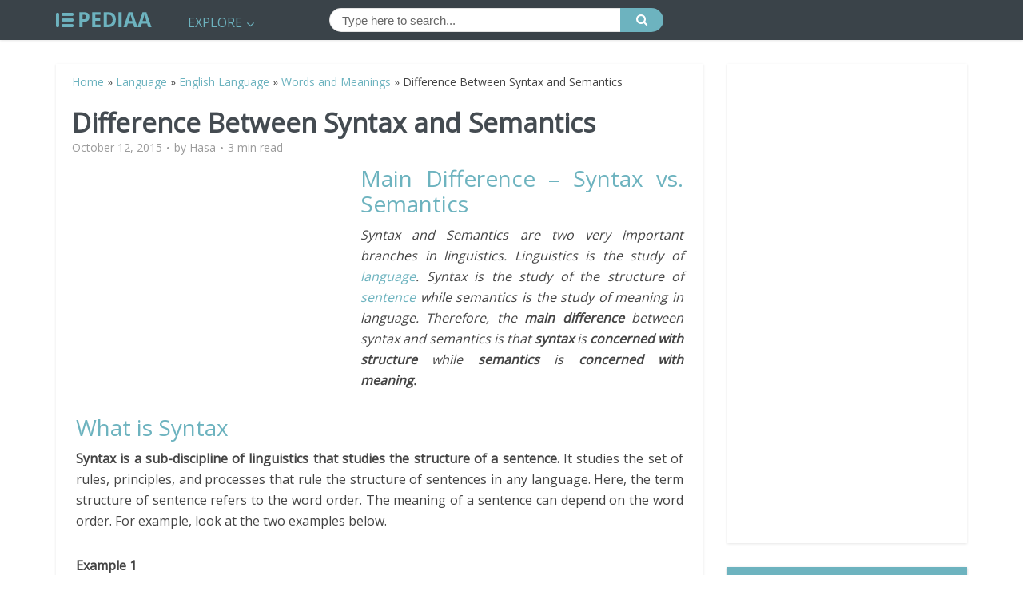

--- FILE ---
content_type: text/html; charset=utf-8
request_url: https://www.google.com/recaptcha/api2/aframe
body_size: 268
content:
<!DOCTYPE HTML><html><head><meta http-equiv="content-type" content="text/html; charset=UTF-8"></head><body><script nonce="lPVxpuB5s9ROKH9JkU2vrw">/** Anti-fraud and anti-abuse applications only. See google.com/recaptcha */ try{var clients={'sodar':'https://pagead2.googlesyndication.com/pagead/sodar?'};window.addEventListener("message",function(a){try{if(a.source===window.parent){var b=JSON.parse(a.data);var c=clients[b['id']];if(c){var d=document.createElement('img');d.src=c+b['params']+'&rc='+(localStorage.getItem("rc::a")?sessionStorage.getItem("rc::b"):"");window.document.body.appendChild(d);sessionStorage.setItem("rc::e",parseInt(sessionStorage.getItem("rc::e")||0)+1);localStorage.setItem("rc::h",'1769731726607');}}}catch(b){}});window.parent.postMessage("_grecaptcha_ready", "*");}catch(b){}</script></body></html>